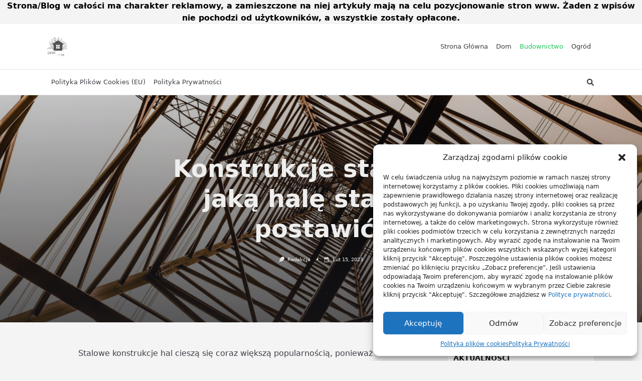

--- FILE ---
content_type: text/css
request_url: https://dom.laser.org.pl/wp-content/themes/yuki/dist/css/style.min.css?ver=1.2.6
body_size: 13756
content:
/*!
 * Base
 */
/*! tailwindcss v3.1.4 | MIT License | https://tailwindcss.com*/*,:after,:before{border:0 solid #e5e7eb;box-sizing:border-box}:after,:before{--tw-content:""}html{-webkit-text-size-adjust:100%;font-family:ui-sans-serif,system-ui,-apple-system,BlinkMacSystemFont,Segoe UI,Roboto,Helvetica Neue,Arial,Noto Sans,sans-serif,Apple Color Emoji,Segoe UI Emoji,Segoe UI Symbol,Noto Color Emoji;line-height:1.5;-moz-tab-size:4;-o-tab-size:4;tab-size:4}body{line-height:inherit;margin:0}hr{border-top-width:1px;color:inherit;height:0}abbr:where([title]){-webkit-text-decoration:underline dotted;text-decoration:underline dotted}h1,h2,h3,h4,h5,h6{font-size:inherit;font-weight:inherit}a{color:inherit;text-decoration:inherit}b,strong{font-weight:bolder}code,kbd,pre,samp{font-family:ui-monospace,SFMono-Regular,Menlo,Monaco,Consolas,Liberation Mono,Courier New,monospace;font-size:1em}small{font-size:80%}sub,sup{font-size:75%;line-height:0;position:relative;vertical-align:baseline}sub{bottom:-.25em}sup{top:-.5em}table{border-collapse:collapse;border-color:inherit;text-indent:0}button,input,optgroup,select,textarea{color:inherit;font-family:inherit;font-size:100%;font-weight:inherit;line-height:inherit;margin:0;padding:0}button,select{text-transform:none}[type=button],[type=reset],[type=submit],button{-webkit-appearance:button;background-color:transparent;background-image:none}:-moz-focusring{outline:auto}:-moz-ui-invalid{box-shadow:none}progress{vertical-align:baseline}::-webkit-inner-spin-button,::-webkit-outer-spin-button{height:auto}[type=search]{-webkit-appearance:textfield;outline-offset:-2px}::-webkit-search-decoration{-webkit-appearance:none}::-webkit-file-upload-button{-webkit-appearance:button;font:inherit}summary{display:list-item}blockquote,dd,dl,figure,h1,h2,h3,h4,h5,h6,hr,p,pre{margin:0}fieldset{margin:0}fieldset,legend{padding:0}menu,ol,ul{list-style:none;margin:0;padding:0}textarea{resize:vertical}input::-moz-placeholder,textarea::-moz-placeholder{color:#9ca3af;opacity:1}input::placeholder,textarea::placeholder{color:#9ca3af;opacity:1}[role=button],button{cursor:pointer}:disabled{cursor:default}audio,canvas,embed,iframe,img,object,svg,video{display:block;vertical-align:middle}img,video{height:auto;max-width:100%}[multiple],[type=date],[type=datetime-local],[type=email],[type=month],[type=number],[type=password],[type=search],[type=tel],[type=text],[type=time],[type=url],[type=week],select,textarea{--tw-shadow:0 0 #0000;-webkit-appearance:none;-moz-appearance:none;appearance:none;background-color:#fff;border-color:#6b7280;border-radius:0;border-width:1px;font-size:1rem;line-height:1.5rem;padding:.5rem .75rem}[multiple]:focus,[type=date]:focus,[type=datetime-local]:focus,[type=email]:focus,[type=month]:focus,[type=number]:focus,[type=password]:focus,[type=search]:focus,[type=tel]:focus,[type=text]:focus,[type=time]:focus,[type=url]:focus,[type=week]:focus,select:focus,textarea:focus{--tw-ring-inset:var(--tw-empty,/*!*/ /*!*/);--tw-ring-offset-width:0px;--tw-ring-offset-color:#fff;--tw-ring-color:#2563eb;--tw-ring-offset-shadow:var(--tw-ring-inset) 0 0 0 var(--tw-ring-offset-width) var(--tw-ring-offset-color);--tw-ring-shadow:var(--tw-ring-inset) 0 0 0 calc(1px + var(--tw-ring-offset-width)) var(--tw-ring-color);border-color:#2563eb;box-shadow:var(--tw-ring-offset-shadow),var(--tw-ring-shadow),var(--tw-shadow);outline:2px solid transparent;outline-offset:2px}input::-moz-placeholder,textarea::-moz-placeholder{color:#6b7280;opacity:1}input::placeholder,textarea::placeholder{color:#6b7280;opacity:1}::-webkit-datetime-edit-fields-wrapper{padding:0}::-webkit-date-and-time-value{min-height:1.5em}::-webkit-datetime-edit,::-webkit-datetime-edit-day-field,::-webkit-datetime-edit-hour-field,::-webkit-datetime-edit-meridiem-field,::-webkit-datetime-edit-millisecond-field,::-webkit-datetime-edit-minute-field,::-webkit-datetime-edit-month-field,::-webkit-datetime-edit-second-field,::-webkit-datetime-edit-year-field{padding-bottom:0;padding-top:0}select{color-adjust:exact;background-image:url("data:image/svg+xml;charset=utf-8,%3Csvg xmlns='http://www.w3.org/2000/svg' fill='none' viewBox='0 0 20 20'%3E%3Cpath stroke='%236b7280' stroke-linecap='round' stroke-linejoin='round' stroke-width='1.5' d='m6 8 4 4 4-4'/%3E%3C/svg%3E");background-position:right .5rem center;background-repeat:no-repeat;background-size:1.5em 1.5em;padding-right:2.5rem;-webkit-print-color-adjust:exact;print-color-adjust:exact}[multiple]{color-adjust:unset;background-image:none;background-position:0 0;background-repeat:unset;background-size:initial;padding-right:.75rem;-webkit-print-color-adjust:unset;print-color-adjust:unset}[type=checkbox],[type=radio]{color-adjust:exact;--tw-shadow:0 0 #0000;-webkit-appearance:none;-moz-appearance:none;appearance:none;background-color:#fff;background-origin:border-box;border-color:#6b7280;border-width:1px;color:#2563eb;display:inline-block;flex-shrink:0;height:1rem;padding:0;-webkit-print-color-adjust:exact;print-color-adjust:exact;-webkit-user-select:none;-moz-user-select:none;user-select:none;vertical-align:middle;width:1rem}[type=checkbox]{border-radius:0}[type=radio]{border-radius:100%}[type=checkbox]:focus,[type=radio]:focus{--tw-ring-inset:var(--tw-empty,/*!*/ /*!*/);--tw-ring-offset-width:2px;--tw-ring-offset-color:#fff;--tw-ring-color:#2563eb;--tw-ring-offset-shadow:var(--tw-ring-inset) 0 0 0 var(--tw-ring-offset-width) var(--tw-ring-offset-color);--tw-ring-shadow:var(--tw-ring-inset) 0 0 0 calc(2px + var(--tw-ring-offset-width)) var(--tw-ring-color);box-shadow:var(--tw-ring-offset-shadow),var(--tw-ring-shadow),var(--tw-shadow);outline:2px solid transparent;outline-offset:2px}[type=checkbox]:checked,[type=radio]:checked{background-color:currentColor;background-position:50%;background-repeat:no-repeat;background-size:100% 100%;border-color:transparent}[type=checkbox]:checked{background-image:url("data:image/svg+xml;charset=utf-8,%3Csvg viewBox='0 0 16 16' fill='%23fff' xmlns='http://www.w3.org/2000/svg'%3E%3Cpath d='M12.207 4.793a1 1 0 0 1 0 1.414l-5 5a1 1 0 0 1-1.414 0l-2-2a1 1 0 0 1 1.414-1.414L6.5 9.086l4.293-4.293a1 1 0 0 1 1.414 0z'/%3E%3C/svg%3E")}[type=radio]:checked{background-image:url("data:image/svg+xml;charset=utf-8,%3Csvg viewBox='0 0 16 16' fill='%23fff' xmlns='http://www.w3.org/2000/svg'%3E%3Ccircle cx='8' cy='8' r='3'/%3E%3C/svg%3E")}[type=checkbox]:checked:focus,[type=checkbox]:checked:hover,[type=radio]:checked:focus,[type=radio]:checked:hover{background-color:currentColor;border-color:transparent}[type=checkbox]:indeterminate{background-color:currentColor;background-image:url("data:image/svg+xml;charset=utf-8,%3Csvg xmlns='http://www.w3.org/2000/svg' fill='none' viewBox='0 0 16 16'%3E%3Cpath stroke='%23fff' stroke-linecap='round' stroke-linejoin='round' stroke-width='2' d='M4 8h8'/%3E%3C/svg%3E");background-position:50%;background-repeat:no-repeat;background-size:100% 100%;border-color:transparent}[type=checkbox]:indeterminate:focus,[type=checkbox]:indeterminate:hover{background-color:currentColor;border-color:transparent}[type=file]{background:unset;border-color:inherit;border-radius:0;border-width:0;font-size:unset;line-height:inherit;padding:0}[type=file]:focus{outline:1px solid ButtonText;outline:1px auto -webkit-focus-ring-color}*,:after,:before{--tw-border-spacing-x:0;--tw-border-spacing-y:0;--tw-translate-x:0;--tw-translate-y:0;--tw-rotate:0;--tw-skew-x:0;--tw-skew-y:0;--tw-scale-x:1;--tw-scale-y:1;--tw-pan-x: ;--tw-pan-y: ;--tw-pinch-zoom: ;--tw-scroll-snap-strictness:proximity;--tw-ordinal: ;--tw-slashed-zero: ;--tw-numeric-figure: ;--tw-numeric-spacing: ;--tw-numeric-fraction: ;--tw-ring-inset: ;--tw-ring-offset-width:0px;--tw-ring-offset-color:#fff;--tw-ring-color:rgba(59,130,246,.5);--tw-ring-offset-shadow:0 0 #0000;--tw-ring-shadow:0 0 #0000;--tw-shadow:0 0 #0000;--tw-shadow-colored:0 0 #0000;--tw-blur: ;--tw-brightness: ;--tw-contrast: ;--tw-grayscale: ;--tw-hue-rotate: ;--tw-invert: ;--tw-saturate: ;--tw-sepia: ;--tw-drop-shadow: ;--tw-backdrop-blur: ;--tw-backdrop-brightness: ;--tw-backdrop-contrast: ;--tw-backdrop-grayscale: ;--tw-backdrop-hue-rotate: ;--tw-backdrop-invert: ;--tw-backdrop-opacity: ;--tw-backdrop-saturate: ;--tw-backdrop-sepia: }::-webkit-backdrop{--tw-border-spacing-x:0;--tw-border-spacing-y:0;--tw-translate-x:0;--tw-translate-y:0;--tw-rotate:0;--tw-skew-x:0;--tw-skew-y:0;--tw-scale-x:1;--tw-scale-y:1;--tw-pan-x: ;--tw-pan-y: ;--tw-pinch-zoom: ;--tw-scroll-snap-strictness:proximity;--tw-ordinal: ;--tw-slashed-zero: ;--tw-numeric-figure: ;--tw-numeric-spacing: ;--tw-numeric-fraction: ;--tw-ring-inset: ;--tw-ring-offset-width:0px;--tw-ring-offset-color:#fff;--tw-ring-color:rgba(59,130,246,.5);--tw-ring-offset-shadow:0 0 #0000;--tw-ring-shadow:0 0 #0000;--tw-shadow:0 0 #0000;--tw-shadow-colored:0 0 #0000;--tw-blur: ;--tw-brightness: ;--tw-contrast: ;--tw-grayscale: ;--tw-hue-rotate: ;--tw-invert: ;--tw-saturate: ;--tw-sepia: ;--tw-drop-shadow: ;--tw-backdrop-blur: ;--tw-backdrop-brightness: ;--tw-backdrop-contrast: ;--tw-backdrop-grayscale: ;--tw-backdrop-hue-rotate: ;--tw-backdrop-invert: ;--tw-backdrop-opacity: ;--tw-backdrop-saturate: ;--tw-backdrop-sepia: }::backdrop{--tw-border-spacing-x:0;--tw-border-spacing-y:0;--tw-translate-x:0;--tw-translate-y:0;--tw-rotate:0;--tw-skew-x:0;--tw-skew-y:0;--tw-scale-x:1;--tw-scale-y:1;--tw-pan-x: ;--tw-pan-y: ;--tw-pinch-zoom: ;--tw-scroll-snap-strictness:proximity;--tw-ordinal: ;--tw-slashed-zero: ;--tw-numeric-figure: ;--tw-numeric-spacing: ;--tw-numeric-fraction: ;--tw-ring-inset: ;--tw-ring-offset-width:0px;--tw-ring-offset-color:#fff;--tw-ring-color:rgba(59,130,246,.5);--tw-ring-offset-shadow:0 0 #0000;--tw-ring-shadow:0 0 #0000;--tw-shadow:0 0 #0000;--tw-shadow-colored:0 0 #0000;--tw-blur: ;--tw-brightness: ;--tw-contrast: ;--tw-grayscale: ;--tw-hue-rotate: ;--tw-invert: ;--tw-saturate: ;--tw-sepia: ;--tw-drop-shadow: ;--tw-backdrop-blur: ;--tw-backdrop-brightness: ;--tw-backdrop-contrast: ;--tw-backdrop-grayscale: ;--tw-backdrop-hue-rotate: ;--tw-backdrop-invert: ;--tw-backdrop-opacity: ;--tw-backdrop-saturate: ;--tw-backdrop-sepia: }:root{scroll-behavior:smooth}[data-yuki-theme=light]{--yuki-primary-color:var(--yuki-light-primary-color);--yuki-primary-active:var(--yuki-light-primary-active);--yuki-accent-color:var(--yuki-light-accent-color);--yuki-accent-active:var(--yuki-light-accent-active);--yuki-base-color:var(--yuki-light-base-color);--yuki-base-100:var(--yuki-light-base-100);--yuki-base-200:var(--yuki-light-base-200);--yuki-base-300:var(--yuki-light-base-300)}[data-yuki-theme=light] .yuki-theme-switch .dark-mode{display:inline}[data-yuki-theme=light] .yuki-theme-switch .light-mode{display:none}[data-yuki-theme=dark]{--yuki-primary-color:var(--yuki-dark-primary-color);--yuki-primary-active:var(--yuki-dark-primary-active);--yuki-accent-color:var(--yuki-dark-accent-color);--yuki-accent-active:var(--yuki-dark-accent-active);--yuki-base-color:var(--yuki-dark-base-color);--yuki-base-100:var(--yuki-dark-base-100);--yuki-base-200:var(--yuki-dark-base-200);--yuki-base-300:var(--yuki-dark-base-300)}[data-yuki-theme=dark] .yuki-theme-switch .light-mode{display:inline}[data-yuki-theme=dark] .yuki-theme-switch .dark-mode{display:none}

/*!
 * Components
 */.container{width:100%}@media (min-width:576px){.container{max-width:576px}}@media (min-width:768px){.container{max-width:768px}}@media (min-width:1024px){.container{max-width:1024px}}@media (min-width:1140px){.container{max-width:1140px}}@media (min-width:1536px){.container{max-width:1536px}}.prose{color:var(--tw-prose-body);max-width:65ch}.prose [class~=lead]{color:var(--tw-prose-lead);font-size:1.25em;line-height:1.6;margin-bottom:1.2em;margin-top:1.2em}.prose a{color:var(--tw-prose-links);font-weight:500;text-decoration:underline}.prose strong{color:var(--tw-prose-bold);font-weight:600}.prose ol{list-style-type:decimal;padding-left:1.625em}.prose ol[type=A]{list-style-type:upper-alpha}.prose ol[type=a]{list-style-type:lower-alpha}.prose ol[type=A s]{list-style-type:upper-alpha}.prose ol[type=a s]{list-style-type:lower-alpha}.prose ol[type=I]{list-style-type:upper-roman}.prose ol[type=i]{list-style-type:lower-roman}.prose ol[type=I s]{list-style-type:upper-roman}.prose ol[type=i s]{list-style-type:lower-roman}.prose ol[type="1"]{list-style-type:decimal}.prose ul{list-style-type:disc;padding-left:1.625em}.prose ol>li::marker{color:var(--tw-prose-counters);font-weight:400}.prose ul>li::marker{color:var(--tw-prose-bullets)}.prose hr{border-color:var(--tw-prose-hr);border-top-width:1px;margin-bottom:3em;margin-top:3em}.prose blockquote{border-left-color:var(--tw-prose-quote-borders);border-left-width:.25rem;color:var(--tw-prose-quotes);font-style:italic;font-weight:500;margin-bottom:1.6em;margin-top:1.6em;padding-left:1em;quotes:"\201C""\201D""\2018""\2019"}.prose blockquote p:first-of-type:before{content:open-quote}.prose blockquote p:last-of-type:after{content:close-quote}.prose h1{color:var(--tw-prose-headings);font-size:2.25em;font-weight:800;line-height:1.1111111;margin-bottom:.8888889em;margin-top:0}.prose h1 strong{font-weight:900}.prose h2{color:var(--tw-prose-headings);font-size:1.5em;font-weight:700;line-height:1.3333333;margin-bottom:1em;margin-top:2em}.prose h2 strong{font-weight:800}.prose h3{color:var(--tw-prose-headings);font-size:1.25em;font-weight:600;line-height:1.6;margin-bottom:.6em;margin-top:1.6em}.prose h3 strong{font-weight:700}.prose h4{color:var(--tw-prose-headings);font-weight:600;line-height:1.5;margin-bottom:.5em;margin-top:1.5em}.prose h4 strong{font-weight:700}.prose figure>*{margin-bottom:0;margin-top:0}.prose figcaption{color:var(--tw-prose-captions);font-size:.875em;line-height:1.4285714;margin-top:.8571429em}.prose code{color:var(--tw-prose-code);font-size:.875em;font-weight:600}.prose code:after,.prose code:before{content:"`"}.prose a code{color:var(--tw-prose-links)}.prose pre{background-color:var(--tw-prose-pre-bg);border-radius:.375rem;color:var(--tw-prose-pre-code);font-size:.875em;font-weight:400;line-height:1.7142857;margin-bottom:1.7142857em;margin-top:1.7142857em;overflow-x:auto;padding:.8571429em 1.1428571em}.prose pre code{background-color:transparent;border-radius:0;border-width:0;color:inherit;font-family:inherit;font-size:inherit;font-weight:inherit;line-height:inherit;padding:0}.prose pre code:after,.prose pre code:before{content:none}.prose table{font-size:.875em;line-height:1.7142857;margin-bottom:2em;margin-top:2em;table-layout:auto;text-align:left;width:100%}.prose thead{border-bottom-color:var(--tw-prose-th-borders);border-bottom-width:1px}.prose thead th{color:var(--tw-prose-headings);font-weight:600;padding-bottom:.5714286em;padding-left:.5714286em;padding-right:.5714286em;vertical-align:bottom}.prose tbody tr{border-bottom-color:var(--tw-prose-td-borders);border-bottom-width:1px}.prose tbody tr:last-child{border-bottom-width:0}.prose tbody td{padding:.5714286em;vertical-align:baseline}.prose{--tw-prose-body:#374151;--tw-prose-headings:#111827;--tw-prose-lead:#4b5563;--tw-prose-links:#111827;--tw-prose-bold:#111827;--tw-prose-counters:#6b7280;--tw-prose-bullets:#d1d5db;--tw-prose-hr:#e5e7eb;--tw-prose-quotes:#111827;--tw-prose-quote-borders:#e5e7eb;--tw-prose-captions:#6b7280;--tw-prose-code:#111827;--tw-prose-pre-code:#e5e7eb;--tw-prose-pre-bg:#1f2937;--tw-prose-th-borders:#d1d5db;--tw-prose-td-borders:#e5e7eb;--tw-prose-invert-body:#d1d5db;--tw-prose-invert-headings:#fff;--tw-prose-invert-lead:#9ca3af;--tw-prose-invert-links:#fff;--tw-prose-invert-bold:#fff;--tw-prose-invert-counters:#9ca3af;--tw-prose-invert-bullets:#4b5563;--tw-prose-invert-hr:#374151;--tw-prose-invert-quotes:#f3f4f6;--tw-prose-invert-quote-borders:#374151;--tw-prose-invert-captions:#9ca3af;--tw-prose-invert-code:#fff;--tw-prose-invert-pre-code:#d1d5db;--tw-prose-invert-pre-bg:rgba(0,0,0,.5);--tw-prose-invert-th-borders:#4b5563;--tw-prose-invert-td-borders:#374151;font-size:1rem;line-height:1.75}.prose p{margin-bottom:1.25em;margin-top:1.25em}.prose figure,.prose img,.prose video{margin-bottom:2em;margin-top:2em}.prose h2 code{font-size:.875em}.prose h3 code{font-size:.9em}.prose li{margin-bottom:.5em;margin-top:.5em}.prose ol>li,.prose ul>li{padding-left:.375em}.prose>ul>li p{margin-bottom:.75em;margin-top:.75em}.prose>ul>li>:first-child{margin-top:1.25em}.prose>ul>li>:last-child{margin-bottom:1.25em}.prose>ol>li>:first-child{margin-top:1.25em}.prose>ol>li>:last-child{margin-bottom:1.25em}.prose ol ol,.prose ol ul,.prose ul ol,.prose ul ul{margin-bottom:.75em;margin-top:.75em}.prose h2+*,.prose h3+*,.prose h4+*,.prose hr+*{margin-top:0}.prose thead th:first-child{padding-left:0}.prose thead th:last-child{padding-right:0}.prose tbody td:first-child{padding-left:0}.prose tbody td:last-child{padding-right:0}.prose>:first-child{margin-top:0}.prose>:last-child{margin-bottom:0}.prose-yuki{--tw-prose-body:var(--yuki-accent-color);--tw-prose-headings:var(--yuki-accent-active);--tw-prose-lead:var(--yuki-accent-color);--tw-prose-bold:var(--yuki-accent-active);--tw-prose-counters:var(--yuki-primary-color);--tw-prose-bullets:var(--yuki-primary-active);--tw-prose-hr:var(--yuki-base-200);--tw-prose-quotes:var(--yuki-accent-color);--tw-prose-quote-borders:var(--yuki-base-300);--tw-prose-captions:var(--yuki-accent-color);--tw-prose-code:var(--yuki-primary-active);--tw-prose-pre-code:var(--yuki-accent-active);--tw-prose-pre-bg:var(--yuki-base-100);--tw-prose-th-borders:var(--yuki-base-200);--tw-prose-td-borders:var(--yuki-base-200)}.prose.prose-yuki,.yuki-max-w-content{max-width:var(--yuki-max-w-content,65ch)}.prose-no-underline a{text-decoration:none}.yuki-builder-column-desktop{display:none}@media (min-width:1024px){.yuki-builder-column-desktop{display:flex}}.yuki-builder-column-mobile{display:flex}@media (min-width:1024px){.yuki-builder-column-mobile{display:none}}.yuki-page-builder-row{display:flex;flex-wrap:wrap}.yuki-page-builder-row.yuki-page-builder-stretch-row{margin-left:calc(50% - 50vw)!important;max-width:100vw;width:100vw}.yuki-page-builder-row .yuki-page-builder-elements-wrapper{padding:0 var(--yuki-columns-gap,6px)}.yuki-page-builder-column{flex-grow:1;flex-shrink:0}.yuki-page-builder-column .yuki-page-builder-element{margin-bottom:var(--yuki-elements-gap,12px)}.yuki-page-builder-column .yuki-page-builder-element:last-child{margin-bottom:0}.yuki-builder-column-desktop-dir-row>[data-builder-element],.yuki-builder-column-mobile-dir-row>[data-builder-element],.yuki-builder-column-tablet-dir-row>[data-builder-element]{margin-right:var(--yuki-builder-elements-gap,12px)}.yuki-builder-column-desktop-dir-row>[data-builder-element]:last-child,.yuki-builder-column-mobile-dir-row>[data-builder-element]:last-child,.yuki-builder-column-tablet-dir-row>[data-builder-element]:last-child{margin-right:0}.yuki-builder-column-desktop-dir-column>[data-builder-element],.yuki-builder-column-mobile-dir-column>[data-builder-element],.yuki-builder-column-tablet-dir-column>[data-builder-element]{margin-bottom:var(--yuki-builder-elements-gap,12px)}.yuki-builder-column-desktop-dir-column>[data-builder-element]:last-child,.yuki-builder-column-mobile-dir-column>[data-builder-element]:last-child,.yuki-builder-column-tablet-dir-column>[data-builder-element]:last-child{margin-bottom:0}.sf-menu,.sf-menu *{list-style:none;margin:0;padding:0}.sf-menu a,.sf-menu li{position:relative}.sf-menu li{width:100%}.sf-menu li.sfHover,.sf-menu li:hover{transition:none}.sf-menu li.sfHover>ul,.sf-menu li:hover>ul{display:block}.sf-menu ul{display:none;position:absolute;top:0;z-index:50}.sf-menu>li>ul{top:100%}.sf-menu:not(.sf-dropdown-left) ul{left:calc(100% + 4px)}.sf-menu:not(.sf-dropdown-left)>li>ul{left:0;right:auto}.sf-menu.sf-dropdown-left ul{left:calc(-100% - 4px)}.sf-menu.sf-dropdown-left>li>ul{left:auto;right:0}.sf-menu>li{float:left}.sf-menu li{width:auto}.slick-slider{-webkit-touch-callout:none;-webkit-tap-highlight-color:transparent;box-sizing:border-box;touch-action:pan-y;-webkit-user-select:none;-moz-user-select:none;user-select:none;-khtml-user-select:none}.slick-list,.slick-slider{display:block;position:relative}.slick-list{margin:0;overflow:hidden;padding:0}.slick-list:focus{outline:none}.slick-list.dragging{cursor:pointer;cursor:hand}.slick-slider .slick-list,.slick-slider .slick-track{transform:translateZ(0)}.slick-track{display:block;left:0;margin-left:auto;margin-right:auto;position:relative;top:0}.slick-track:after,.slick-track:before{content:"";display:table}.slick-track:after{clear:both}.slick-loading .slick-track{visibility:hidden}.slick-slide{display:none;float:left;height:100%;min-height:1px}.slick-slide>div{font-size:0;line-height:0}[dir=rtl] .slick-slide{float:right}.slick-slide img{display:block}.slick-slide.slick-loading img{display:none}.slick-slide.dragging img{pointer-events:none}.slick-initialized .slick-slide{display:block}.slick-loading .slick-slide{visibility:hidden}.slick-vertical .slick-slide{border:1px solid transparent;display:block;height:auto}.slick-arrow.slick-hidden{display:none}.yuki-modal-visible{overflow:hidden;padding-right:var(--scrollbar-width,0)}.yuki-modal{bottom:0;height:calc(100vh - var(--wp-admin-bar-height, 0));left:0;opacity:0;pointer-events:none;position:fixed;right:0;top:var(--wp-admin-bar-height,0);visibility:hidden;width:100vw;z-index:999999}.yuki-modal,.yuki-modal .yuki-modal-inner{transition:all .3s ease!important}.yuki-modal .yuki-modal-inner{display:flex;flex-direction:column;height:100%;width:100%}.yuki-modal[data-toggle-behaviour=drawer-left] .yuki-modal-inner{transform:translate3d(-20%,0,0)}.yuki-modal[data-toggle-behaviour=drawer-right] .yuki-modal-inner{transform:translate3d(20%,0,0)}.yuki-modal.active{opacity:1;pointer-events:auto;visibility:visible}.yuki-modal.active .yuki-modal-inner{transform:translateZ(0)}.yuki-modal .yuki-modal-actions{font-size:1.75rem;left:0;line-height:1;padding:24px 24px 0;position:absolute;top:0;width:100%}.yuki-modal .yuki-modal-actions button{color:var(--yuki-modal-action-initial,hsla(0,0%,100%,.5));cursor:pointer;display:block;position:relative;z-index:9999}.yuki-modal .yuki-modal-actions button,.yuki-modal .yuki-modal-actions button *{transition:all .25s ease}.yuki-modal .yuki-modal-actions button:hover{color:var(--yuki-modal-action-hover,#fff)}.yuki-modal .yuki-modal-actions .yuki-close-modal{-webkit-margin-start:auto;margin-inline-start:auto}.yuki-modal .yuki-modal-content{box-sizing:border-box;flex-grow:1;overflow-x:hidden;overflow-y:auto;padding:48px 24px 24px}.yuki-menu{align-items:center;display:flex;flex-wrap:wrap;height:100%}.yuki-menu li{display:flex;line-height:1.5;white-space:nowrap;*white-space:normal}.yuki-menu ul{min-width:12em;*width:12em}.yuki-menu .yuki-menu-icon{display:none}.yuki-menu.yuki-menu-has-arrow .menu-item-has-children>a>.yuki-menu-icon,.yuki-menu.yuki-menu-has-arrow .page_item_has_children>a>.yuki-menu-icon{display:inline-block;font-size:12px;margin-left:.65em}.yuki-menu>li{height:var(--menu-items-height,100%);margin:var(--menu-items-margin,0)}.yuki-menu>li>a{align-items:center;background-color:var(--menu-background-initial-color);border-radius:var(--menu-items-radius,0);color:var(--menu-text-initial-color);display:flex;height:100%;padding:var(--menu-items-padding,0);transition:all .25s ease}.yuki-menu>li>a svg{fill:var(--menu-text-initial-color)}.yuki-menu>li:hover>a{background-color:var(--menu-background-hover-color);color:var(--menu-text-hover-color)}.yuki-menu>li:hover>a svg{fill:var(--menu-text-hover-color)}.yuki-menu>li[class*=current-menu-]>a{background-color:var(--menu-background-active-color);color:var(--menu-text-active-color)}.yuki-menu>li[class*=current-menu-]>a svg{fill:var(--menu-text-active-color)}.yuki-menu>li ul{background-color:var(--dropdown-background-initial-color);border-radius:var(--dropdown-radius,0);box-shadow:var(--dropdown-box-shadow,none);color:var(--dropdown-text-initial-color);min-width:var(--dropdown-width);z-index:99999}.yuki-menu>li ul svg{fill:var(--dropdown-text-initial-color)}.yuki-menu>li ul a{align-items:center;display:flex;justify-content:space-between;padding:var(--dropdown-item-padding);transition:all .25s ease;width:100%}.yuki-menu>li ul li{border-top:var(--dropdown-divider)}.yuki-menu>li ul li:first-child,.yuki-menu>li ul li:first-child>a{border-top:none;border-top-left-radius:inherit;border-top-right-radius:inherit}.yuki-menu>li ul li:last-child,.yuki-menu>li ul li:last-child>a{border-bottom-left-radius:inherit;border-bottom-right-radius:inherit}.yuki-menu>li ul li:hover>a{background-color:var(--dropdown-background-active-color);color:var(--dropdown-text-hover-color)}.yuki-menu>li ul li:hover>a svg{fill:var(--dropdown-text-hover-color)}.yuki-menu>li ul li[class*=current-menu-]>a{background-color:var(--dropdown-background-active-color);color:var(--dropdown-text-active-color)}.yuki-menu>li ul li[class*=current-menu-]>a svg{fill:var(--dropdown-text-active-color)}.yuki-site-branding .site-logo{display:block;height:var(--logo-max-height,40px);margin-bottom:var(--logo-spacing)}.yuki-site-branding .site-logo img{display:inline-block;height:inherit;max-width:none;-o-object-fit:contain;object-fit:contain;vertical-align:initial;width:auto}.yuki-site-branding .site-logo-dark{display:none}.yuki-site-branding .site-identity .site-tagline,.yuki-site-branding .site-identity .site-title{display:block;margin-bottom:0}.yuki-site-branding .site-identity .site-title{color:var(--text-color);transition:color .25s ease}.yuki-site-branding .site-identity .site-title:hover{color:var(--hover-color)}.yuki-site-branding[data-logo=left],.yuki-site-branding[data-logo=right]{align-items:center;display:flex}.yuki-site-branding[data-logo=left] .site-logo,.yuki-site-branding[data-logo=right] .site-logo{margin-bottom:0}.yuki-site-branding[data-logo=left] .site-logo{margin-right:var(--logo-spacing)}.yuki-site-branding[data-logo=right]{flex-direction:row-reverse}.yuki-site-branding[data-logo=right] .site-logo{margin-left:var(--logo-spacing)}[data-yuki-theme=dark] .yuki-site-branding .site-logo-light{display:none}[data-yuki-theme=dark] .yuki-site-branding .site-logo-dark{display:block}.woocommerce #respond input#submit,.woocommerce #respond input#submit.alt,.woocommerce .page-content .widget_price_filter .button,.woocommerce .page-content .woocommerce-message .button,.woocommerce .page-content a.button.alt,.woocommerce .page-content button.button.alt,.woocommerce .woocommerce-page .page-content .woocommerce-message .button,.woocommerce a.button,.woocommerce a.button.alt,.woocommerce button.button,.woocommerce button.button.alt,.woocommerce input.button,.woocommerce input.button.alt,.wp-block-button.is-style-outline .wp-block-button__link,.yuki-button,.yuki-form [type=submit],div:not(.is-style-outline)>.wp-block-button__link{align-items:center;background-color:var(--yuki-button-initial-color);border-color:var(--lotta-border-initial-color);border:var(--yuki-button-border,none);border-radius:var(--yuki-button-radius);box-shadow:var(--yuki-button-shadow,none);box-sizing:border-box;color:var(--yuki-button-text-initial-color);cursor:pointer;display:inline-flex;min-height:var(--yuki-button-height);padding:var(--yuki-button-padding);text-decoration:none;transition:all .2s ease}.woocommerce #respond input#submit.alt:disabled,.woocommerce #respond input#submit:disabled,.woocommerce .page-content .widget_price_filter .button:disabled,.woocommerce .page-content .woocommerce-message .button:disabled,.woocommerce .page-content a.button.alt:disabled,.woocommerce .page-content button.button.alt:disabled,.woocommerce .woocommerce-page .page-content .woocommerce-message .button:disabled,.woocommerce a.button.alt:disabled,.woocommerce a.button:disabled,.woocommerce button.button.alt:disabled,.woocommerce button.button:disabled,.woocommerce input.button.alt:disabled,.woocommerce input.button:disabled,.wp-block-button.is-style-outline .wp-block-button__link:disabled,.yuki-button:disabled,.yuki-form [type=submit]:disabled,div:not(.is-style-outline)>.wp-block-button__link:disabled{cursor:not-allowed;opacity:.65}.woocommerce #respond input#submit.alt:not(:disabled):hover,.woocommerce #respond input#submit:not(:disabled):hover,.woocommerce .page-content .widget_price_filter .button:not(:disabled):hover,.woocommerce .page-content .woocommerce-message .button:not(:disabled):hover,.woocommerce .page-content a.button.alt:not(:disabled):hover,.woocommerce .page-content button.button.alt:not(:disabled):hover,.woocommerce .woocommerce-page .page-content .woocommerce-message .button:not(:disabled):hover,.woocommerce a.button.alt:not(:disabled):hover,.woocommerce a.button:not(:disabled):hover,.woocommerce button.button.alt:not(:disabled):hover,.woocommerce button.button:not(:disabled):hover,.woocommerce input.button.alt:not(:disabled):hover,.woocommerce input.button:not(:disabled):hover,.wp-block-button.is-style-outline .wp-block-button__link:not(:disabled):hover,.yuki-button:not(:disabled):hover,.yuki-form [type=submit]:not(:disabled):hover,div:not(.is-style-outline)>.wp-block-button__link:not(:disabled):hover{background-color:var(--yuki-button-hover-color);border-color:var(--lotta-border-hover-color);box-shadow:var(--yuki-button-shadow-active,none);color:var(--yuki-button-text-hover-color)}.wp-block-button.is-style-outline .wp-block-button__link{background-color:transparent;border-color:var(--yuki-button-initial-color);border-style:solid;border-width:2px;color:var(--yuki-button-initial-color)}.yuki-icon-button{align-items:center;background-color:transparent;border:none;box-sizing:border-box;color:var(--yuki-icon-button-icon-initial-color);cursor:pointer;display:flex;height:calc(var(--yuki-icon-button-size)*1.25);justify-content:center;margin:0;padding:0;transition:all .25s ease;width:calc(var(--yuki-icon-button-size)*1.25)}.yuki-icon-button:active,.yuki-icon-button:hover{color:var(--yuki-icon-button-icon-hover-color)}.yuki-icon-button.yuki-icon-button-rounded,.yuki-icon-button.yuki-icon-button-square{border-radius:var(--yuki-icon-button-radius,3px);height:calc(var(--yuki-icon-button-size)*2.5);width:calc(var(--yuki-icon-button-size)*2.5)}.yuki-icon-button.yuki-icon-button-rounded.yuki-icon-button-solid,.yuki-icon-button.yuki-icon-button-square.yuki-icon-button-solid{background-color:var(--yuki-icon-button-bg-initial-color)}.yuki-icon-button.yuki-icon-button-rounded.yuki-icon-button-solid:hover,.yuki-icon-button.yuki-icon-button-square.yuki-icon-button-solid:hover{background-color:var(--yuki-icon-button-bg-hover-color)}.yuki-icon-button.yuki-icon-button-rounded.yuki-icon-button-outline,.yuki-icon-button.yuki-icon-button-square.yuki-icon-button-outline{border:var(--yuki-icon-button-outline,1px solid);border-color:var(--yuki-icon-button-border-initial-color)}.yuki-icon-button.yuki-icon-button-rounded.yuki-icon-button-outline:hover,.yuki-icon-button.yuki-icon-button-square.yuki-icon-button-outline:hover{border-color:var(--yuki-icon-button-border-hover-color)}.yuki-icon-button.yuki-icon-button-rounded.yuki-icon-button-outline,.yuki-icon-button.yuki-icon-button-rounded.yuki-icon-button-solid{--yuki-icon-button-radius:9999px}.yuki-socials{display:flex}.yuki-socials .yuki-social-link{margin-right:var(--yuki-social-icons-spacing,0)}.yuki-socials .yuki-social-link:last-of-type{margin-right:0}.yuki-socials .yuki-social-link .yuki-social-icon{color:var(--yuki-official-color);font-size:var(--yuki-social-icons-size,12px);transition:all .2s ease,opacity .2s ease}.yuki-socials .yuki-social-link.yuki-socials-official:hover .yuki-social-icon svg{opacity:.8}.yuki-socials.yuki-socials-custom .yuki-social-link .yuki-social-icon{color:var(--yuki-social-icon-initial-color)}.yuki-socials.yuki-socials-custom .yuki-social-link:hover .yuki-social-icon{color:var(--yuki-social-icon-hover-color)}.yuki-socials.yuki-socials-rounded .yuki-social-icon,.yuki-socials.yuki-socials-square .yuki-social-icon{align-items:center;border-radius:var(--yuki-social-icons-radius,3px);display:flex;height:calc(var(--yuki-social-icons-size)*2.5);justify-content:center;width:calc(var(--yuki-social-icons-size)*2.5)}.yuki-socials.yuki-socials-rounded.yuki-socials-solid .yuki-social-icon,.yuki-socials.yuki-socials-square.yuki-socials-solid .yuki-social-icon{background-color:var(--yuki-social-bg-initial-color)}.yuki-socials.yuki-socials-rounded.yuki-socials-solid .yuki-social-icon:hover,.yuki-socials.yuki-socials-square.yuki-socials-solid .yuki-social-icon:hover{background-color:var(--yuki-social-bg-hover-color)}.yuki-socials.yuki-socials-rounded.yuki-socials-outline .yuki-social-icon,.yuki-socials.yuki-socials-square.yuki-socials-outline .yuki-social-icon{border:var(--yuki-social-icons-outline,1px solid);border-color:var(--yuki-social-border-initial-color)}.yuki-socials.yuki-socials-rounded.yuki-socials-outline .yuki-social-icon:hover,.yuki-socials.yuki-socials-square.yuki-socials-outline .yuki-social-icon:hover{border-color:var(--yuki-social-border-hover-color)}.yuki-socials.yuki-socials-rounded.yuki-socials-outline .yuki-social-icon,.yuki-socials.yuki-socials-rounded.yuki-socials-solid .yuki-social-icon{--yuki-social-icons-radius:9999px}.yuki-raw-html a{color:var(--yuki-link-initial-color);transition:all .25s ease}.yuki-raw-html a:hover{color:var(--yuki-link-hover-color);text-decoration:underline}.yuki-no-result-search-form{--yuki-form-background-color:var(--yuki-base-100);--yuki-form-text-color:var(--yuki-accent-active);--yuki-form-border-color:var(--yuki-base-300);--yuki-form-active-color:var(--yuki-primary-color)}.yuki-no-result-search-form .search-submit{margin-top:-12px;position:absolute;right:28px;top:50%}.yuki-search-modal-form .search-input{background:transparent;border:none;border-bottom:2px solid var(--yuki-search-input-border-initial-color,var(--yuki-base-200));border-radius:0;color:var(--yuki-search-input-initial-color,var(--yuki-accent-color));flex-grow:1;padding:1rem 1.5rem}.yuki-search-modal-form .search-input::-moz-placeholder{color:var(--yuki-search-input-placeholder-color,var(--yuki-accent-color))}.yuki-search-modal-form .search-input::placeholder{color:var(--yuki-search-input-placeholder-color,var(--yuki-accent-color))}.yuki-search-modal-form .search-input:focus{border-bottom-color:var(--yuki-search-input-border-focus-color,var(--yuki-primary-color));box-shadow:none;color:var(--yuki-search-input-focus-color,var(--yuki-accent-color));outline:none}.yuki-search-modal-form .search-submit{align-items:center;background:var(--yuki-search-submit-background-initial-color,var(--yuki-accent-color));border:var(--yuki-search-submit-border,none);border-radius:var(--yuki-search-submit-radius,4px);color:var(--yuki-search-submit-initial-color,var(--yuki-accent-color));display:flex;justify-content:center;padding:.75rem;position:absolute;right:0;transition:all .25s ease}.yuki-search-modal-form .search-submit:hover{background:var(--yuki-search-submit-background-hover-color,var(--yuki-primary-color));color:var(--yuki-search-submit-hover-color,var(--yuki-primary-color))}.yuki-collapsable-menu{width:100%}.yuki-collapsable-menu a{align-items:center;border-bottom:var(--menu-items-divider,none);color:var(--menu-text-initial-color,var(--yuki-accent-color));display:flex;justify-content:space-between;padding:12px;transition:all .25s ease}.yuki-collapsable-menu a:hover{color:var(--menu-text-hover-color,var(--yuki-primary-color))}.yuki-collapsable-menu [class*=current-menu-]>a{color:var(--menu-text-active-color,var(--yuki-primary-color))}.yuki-collapsable-menu .yuki-dropdown-toggle{align-items:center;border:var(--menu-dropdown-toggle-border,none);border-radius:2px;color:var(--menu-text-initial-color,var(--yuki-accent-color));display:none;height:1.6em;justify-content:center;transition:all .25s ease;visibility:hidden;width:1.6em}.yuki-collapsable-menu .yuki-dropdown-toggle .yuki-menu-icon{display:block;font-size:.8em;line-height:1;transform:rotate(0deg);transition:all .25s ease}.yuki-collapsable-menu .yuki-dropdown-toggle.active .yuki-menu-icon{transform:rotate(180deg)}.yuki-collapsable-menu .yuki-dropdown-toggle:hover{border-color:var(--menu-text-hover-color,var(--yuki-primary-color));color:var(--menu-text-hover-color,var(--yuki-primary-color))}.yuki-collapsable-menu.yuki-menu-has-arrow .menu-item-has-children>a>.yuki-dropdown-toggle,.yuki-collapsable-menu.yuki-menu-has-arrow .page_item_has_children>a>.yuki-dropdown-toggle{display:flex;margin-left:1em;visibility:visible}.yuki-collapsable-menu>li ul{-webkit-padding-start:1em;padding-inline-start:1em}.link{color:var(--yuki-initial-color,var(--yuki-accent-color));transition-duration:.3s;transition-property:color,background-color,border-color,fill,stroke,-webkit-text-decoration-color;transition-property:color,background-color,border-color,text-decoration-color,fill,stroke;transition-property:color,background-color,border-color,text-decoration-color,fill,stroke,-webkit-text-decoration-color;transition-timing-function:cubic-bezier(.4,0,.2,1)}.link:hover{color:var(--yuki-hover-color,var(--yuki-primary-color))}.yuki-heading .heading-content{position:relative}.yuki-heading .heading-content:after{background:var(--yuki-heading-indicator,var(--yuki-primary-color));content:"";display:block}.yuki-heading.yuki-heading-style-1 .heading-content{border-bottom:1px solid var(--yuki-base-200);padding-bottom:8px}.yuki-heading.yuki-heading-style-1 .heading-content:after{bottom:-1px;height:4px;left:0;position:absolute;width:3em}.yuki-heading.yuki-heading-style-2 .heading-content{padding-left:.65em}.yuki-heading.yuki-heading-style-2 .heading-content:after{height:1.2em;left:0;margin-top:-.6em;position:absolute;top:50%;width:4px}.card-list{display:flex;flex-wrap:wrap;margin:0 calc(var(--card-gap)*-1/2)}.card-wrapper{padding:0 calc(var(--card-gap)/2) var(--card-gap) calc(var(--card-gap)/2)}.card{display:flex;flex-direction:column}.card.sticky{border-color:var(--yuki-primary-color)}.card[data-card-layout$=left] .card-thumbnail,.card[data-card-layout$=right] .card-thumbnail{width:var(--card-thumbnail-width,45%)}.card .card-thumbnail{flex-shrink:0;overflow:hidden}.card .card-thumbnail img{-o-object-fit:cover;object-fit:cover;-o-object-position:center;object-position:center;transition:all .3s ease}.card.card-thumb-motion .card-thumbnail:hover img{transform:scale(1.1)}.card .card-content{padding:var(--card-content-spacing)}@media (min-width:768px){.card[data-card-layout$=left]{flex-direction:row}.card[data-card-layout$=right]{flex-direction:row-reverse}}.entry-title{color:var(--yuki-initial-color);word-break:break-word}.entry-divider{border-bottom:var(--entry-divider,1px solid var(--yuki-base-200));margin:calc(var(--card-content-spacing)/2) 0}.cat-taxonomies .entry-tax-item{color:var(--yuki-tax-text-initial);transition:all .25s ease}.cat-taxonomies .entry-tax-item:hover{color:var(--yuki-tax-text-hover)}.cat-taxonomies[data-tax-type=badge] .entry-tax-item{background:var(--yuki-tax-bg-initial);border-radius:var(--yuki-tax-item-radius,2px);display:inline-block;margin-bottom:2px;margin-top:2px;padding:.1em .5em}.cat-taxonomies[data-tax-type=badge] .entry-tax-item:hover{background:var(--yuki-tax-bg-hover)}.entry-metas i,.entry-metas svg{fill:var(--yuki-meta-link-initial-color);color:var(--yuki-meta-link-initial-color);display:inline-block;position:relative;top:-.1em;vertical-align:middle}.entry-metas .meta-item{display:inline-block}.entry-metas .meta-item i,.entry-metas .meta-item svg{font-size:1em;margin-right:.65em}.entry-metas .meta-item svg{height:1em;width:1em}.entry-metas .meta-divider{height:1.25em;margin:0 .5em;width:1.25em}.entry-metas .meta-divider:last-child{display:none}.entry-metas .entry-meta-link{color:var(--yuki-meta-link-initial-color);transition:all .25s ease}.entry-metas .entry-meta-link:hover{color:var(--yuki-meta-link-hover-color)}.woocommerce-pagination,.yuki-pagination,nav.woocommerce-pagination{color:var(--yuki-accent-color);display:flex;padding:var(--yuki-pagination-spacing,24px) 0}.woocommerce-pagination .yuki-btn,.woocommerce-pagination li>.page-numbers,.yuki-pagination .yuki-btn,.yuki-pagination li>.page-numbers,nav.woocommerce-pagination .yuki-btn,nav.woocommerce-pagination li>.page-numbers{align-items:center;border:var(--yuki-pagination-button-border);border-radius:var(--yuki-pagination-button-radius);color:var(--yuki-pagination-initial-color);display:flex;height:2.5em;justify-content:center;margin-right:.5em;transition:all .25s ease;width:2.5em}.woocommerce-pagination .yuki-btn svg,.woocommerce-pagination li>.page-numbers svg,.yuki-pagination .yuki-btn svg,.yuki-pagination li>.page-numbers svg,nav.woocommerce-pagination .yuki-btn svg,nav.woocommerce-pagination li>.page-numbers svg{fill:var(--yuki-pagination-initial-color)}.woocommerce-pagination .yuki-btn.yuki-next-btn-text,.woocommerce-pagination .yuki-btn.yuki-prev-btn-text,.woocommerce-pagination li>.page-numbers.yuki-next-btn-text,.woocommerce-pagination li>.page-numbers.yuki-prev-btn-text,.yuki-pagination .yuki-btn.yuki-next-btn-text,.yuki-pagination .yuki-btn.yuki-prev-btn-text,.yuki-pagination li>.page-numbers.yuki-next-btn-text,.yuki-pagination li>.page-numbers.yuki-prev-btn-text,nav.woocommerce-pagination .yuki-btn.yuki-next-btn-text,nav.woocommerce-pagination .yuki-btn.yuki-prev-btn-text,nav.woocommerce-pagination li>.page-numbers.yuki-next-btn-text,nav.woocommerce-pagination li>.page-numbers.yuki-prev-btn-text{padding:0 1.25em;width:auto}.woocommerce-pagination .yuki-btn:last-child,.woocommerce-pagination li>.page-numbers:last-child,.yuki-pagination .yuki-btn:last-child,.yuki-pagination li>.page-numbers:last-child,nav.woocommerce-pagination .yuki-btn:last-child,nav.woocommerce-pagination li>.page-numbers:last-child{margin-right:0}.woocommerce-pagination .yuki-btn:not(.yuki-btn-disabled,.yuki-btn-active,.current):hover,.woocommerce-pagination li>.page-numbers:not(.yuki-btn-disabled,.yuki-btn-active,.current):hover,.yuki-pagination .yuki-btn:not(.yuki-btn-disabled,.yuki-btn-active,.current):hover,.yuki-pagination li>.page-numbers:not(.yuki-btn-disabled,.yuki-btn-active,.current):hover,nav.woocommerce-pagination .yuki-btn:not(.yuki-btn-disabled,.yuki-btn-active,.current):hover,nav.woocommerce-pagination li>.page-numbers:not(.yuki-btn-disabled,.yuki-btn-active,.current):hover{border-color:var(--yuki-pagination-accent-color);color:var(--yuki-pagination-accent-color)}.woocommerce-pagination .yuki-btn:not(.yuki-btn-disabled,.yuki-btn-active,.current):hover svg,.woocommerce-pagination li>.page-numbers:not(.yuki-btn-disabled,.yuki-btn-active,.current):hover svg,.yuki-pagination .yuki-btn:not(.yuki-btn-disabled,.yuki-btn-active,.current):hover svg,.yuki-pagination li>.page-numbers:not(.yuki-btn-disabled,.yuki-btn-active,.current):hover svg,nav.woocommerce-pagination .yuki-btn:not(.yuki-btn-disabled,.yuki-btn-active,.current):hover svg,nav.woocommerce-pagination li>.page-numbers:not(.yuki-btn-disabled,.yuki-btn-active,.current):hover svg{fill:var(--yuki-pagination-accent-color)}.woocommerce-pagination .yuki-btn.current,.woocommerce-pagination .yuki-btn.yuki-btn-active,.woocommerce-pagination li>.page-numbers.current,.woocommerce-pagination li>.page-numbers.yuki-btn-active,.yuki-pagination .yuki-btn.current,.yuki-pagination .yuki-btn.yuki-btn-active,.yuki-pagination li>.page-numbers.current,.yuki-pagination li>.page-numbers.yuki-btn-active,nav.woocommerce-pagination .yuki-btn.current,nav.woocommerce-pagination .yuki-btn.yuki-btn-active,nav.woocommerce-pagination li>.page-numbers.current,nav.woocommerce-pagination li>.page-numbers.yuki-btn-active{background:var(--yuki-pagination-accent-color);border-color:var(--yuki-pagination-accent-color);color:var(--yuki-pagination-active-color)}.woocommerce-pagination .yuki-btn.current svg,.woocommerce-pagination .yuki-btn.yuki-btn-active svg,.woocommerce-pagination li>.page-numbers.current svg,.woocommerce-pagination li>.page-numbers.yuki-btn-active svg,.yuki-pagination .yuki-btn.current svg,.yuki-pagination .yuki-btn.yuki-btn-active svg,.yuki-pagination li>.page-numbers.current svg,.yuki-pagination li>.page-numbers.yuki-btn-active svg,nav.woocommerce-pagination .yuki-btn.current svg,nav.woocommerce-pagination .yuki-btn.yuki-btn-active svg,nav.woocommerce-pagination li>.page-numbers.current svg,nav.woocommerce-pagination li>.page-numbers.yuki-btn-active svg{fill:var(--yuki-pagination-active-color)}.woocommerce-pagination .yuki-btn.yuki-btn-disabled,.woocommerce-pagination li>.page-numbers.yuki-btn-disabled,.yuki-pagination .yuki-btn.yuki-btn-disabled,.yuki-pagination li>.page-numbers.yuki-btn-disabled,nav.woocommerce-pagination .yuki-btn.yuki-btn-disabled,nav.woocommerce-pagination li>.page-numbers.yuki-btn-disabled{opacity:.5}.woocommerce-pagination .yuki-load-more-btn,.yuki-pagination .yuki-load-more-btn,nav.woocommerce-pagination .yuki-load-more-btn{background-color:var(--yuki-pagination-load-more-button-initial-color);border-radius:var(--yuki-pagination-button-radius);color:var(--yuki-pagination-load-more-text-initial-color);padding:var(--yuki-pagination-load-more-padding);transition:all .25s ease}.woocommerce-pagination .yuki-load-more-btn:hover,.yuki-pagination .yuki-load-more-btn:hover,nav.woocommerce-pagination .yuki-load-more-btn:hover{background-color:var(--yuki-pagination-load-more-button-hover-color);color:var(--yuki-pagination-load-more-text-hover-color)}.woocommerce-pagination .yuki-pagination-finish,.yuki-pagination .yuki-pagination-finish,nav.woocommerce-pagination .yuki-pagination-finish{display:none}.prose.prose-yuki,.yuki-max-w-content{max-width:var(--yuki-max-w-content,auto)}.yuki-no-sidebar{--yuki-max-w-content:65ch}.yuki-article-header-background:after{content:" ";display:block;height:100%;left:0;position:absolute;top:0;width:100%}.yuki-article-header-background .yuki-article-header{--yuki-max-w-content:65ch}.yuki-article-header-background .yuki-article-header .entry-title{--yuki-initial-color:var(--yuki-article-header-override,#fff)}.yuki-article-header-background .yuki-article-header .entry-metas{--yuki-meta-link-initial-color:var(--yuki-article-header-override,#fff)}.has-drop-cap:first-letter{color:var(--yuki-content-drop-cap-color);float:left;margin:0 12px 0 0;text-align:center}.prose-yuki{--tw-prose-body:var(--yuki-content-base-color);color:var(--yuki-content-base-color)}.prose-yuki figure>img{margin-bottom:0;margin-top:0}.prose-yuki a{color:var(--yuki-link-initial-color);transition:all .25s ease}.prose-yuki a:hover{color:var(--yuki-link-hover-color)}.prose-yuki h1,.prose-yuki h2,.prose-yuki h3{margin-bottom:1.5rem;margin-top:3rem}.prose-yuki h4,.prose-yuki h5,.prose-yuki h6{margin-bottom:1rem;margin-top:1.5rem}.prose-yuki h1{color:var(--yuki-headings-h1-color,var(--yuki-headings-color))}.prose-yuki h2{color:var(--yuki-headings-h2-color,var(--yuki-headings-color))}.prose-yuki h3{color:var(--yuki-headings-h3-color,var(--yuki-headings-color))}.prose-yuki h4{color:var(--yuki-headings-h4-color,var(--yuki-headings-color))}.prose-yuki h5{color:var(--yuki-headings-h5-color,var(--yuki-headings-color))}.prose-yuki h6{color:var(--yuki-headings-h6-color,var(--yuki-headings-color))}.prose-yuki img{border:var(--yuki-content-images-border,none);box-shadow:var(--yuki-content-images-shadow,none)}.prose-yuki .wp-block-image:not(.is-style-rounded) img,.prose-yuki img{border-radius:var(--yuki-content-images-radius,0)}.prose-yuki .wp-block-table{--tw-shadow:0 1px 3px 0 rgba(0,0,0,.1),0 1px 2px -1px rgba(0,0,0,.1);--tw-shadow-colored:0 1px 3px 0 var(--tw-shadow-color),0 1px 2px -1px var(--tw-shadow-color);box-shadow:var(--tw-ring-offset-shadow,0 0 #0000),var(--tw-ring-shadow,0 0 #0000),var(--tw-shadow)}.prose-yuki table{font-size:1rem;margin:0;min-width:100%}.prose-yuki table>:not([hidden])~:not([hidden]){--tw-divide-y-reverse:0;border-bottom-width:calc(1px*var(--tw-divide-y-reverse));border-color:var(--yuki-base-200);border-top-width:calc(1px*(1 - var(--tw-divide-y-reverse)))}.prose-yuki table{border-color:var(--yuki-base-200);border-width:1px}.prose-yuki table tr>:not([hidden])~:not([hidden]){--tw-divide-x-reverse:0;border-color:var(--yuki-base-200);border-left-width:calc(1px*(1 - var(--tw-divide-x-reverse)));border-right-width:calc(1px*var(--tw-divide-x-reverse))}.prose-yuki table tfoot,.prose-yuki table thead{background-color:var(--yuki-base-100)}.prose-yuki table tfoot td,.prose-yuki table tfoot td:first-child,.prose-yuki table tfoot th,.prose-yuki table tfoot th:first-child,.prose-yuki table thead td,.prose-yuki table thead td:first-child,.prose-yuki table thead th,.prose-yuki table thead th:first-child{padding:0;padding:.75rem 1.5rem}.prose-yuki table tbody>:not([hidden])~:not([hidden]){--tw-divide-y-reverse:0;border-bottom-width:calc(1px*var(--tw-divide-y-reverse));border-color:var(--yuki-base-200);border-top-width:calc(1px*(1 - var(--tw-divide-y-reverse)))}.prose-yuki table tbody{background-color:var(--yuki-base-color)}.prose-yuki table tbody td,.prose-yuki table tbody td:first-child{padding:1rem 1.5rem;white-space:nowrap}.prose-yuki .wp-block-table.is-style-stripes{border:none}.prose-yuki .wp-block-table.is-style-stripes tbody tr:nth-child(odd){background-color:var(--yuki-base-color)}.prose-yuki .wp-block-table.is-style-stripes tbody tr:nth-child(2n){background-color:var(--yuki-base-100)}.yuki-no-sidebar .wp-block-image:after{clear:both;content:"";display:block}.yuki-no-sidebar .alignleft{float:left;margin:0 24px 24px 0}.yuki-no-sidebar .alignright{float:right;margin:0 0 24px 24px}.yuki-no-sidebar .aligncenter{clear:both;margin:24px auto}.yuki-no-sidebar .alignnone{display:block;margin:24px auto}.yuki-no-sidebar .text-left{text-align:left}.yuki-no-sidebar .text-right{text-align:right}.yuki-no-sidebar .text-center{text-align:center}.yuki-no-sidebar .text-justify{text-align:justify}.yuki-no-sidebar .alignwide,.yuki-no-sidebar [data-align=wide]{max-width:100%;width:100%}.yuki-no-sidebar .alignfull,.yuki-no-sidebar [data-align=full]{margin-left:calc(50% - 50vw)!important;max-width:100vw;overflow:hidden;width:100vw}.yuki-no-sidebar .alignfull img,.yuki-no-sidebar [data-align=full] img{border-radius:0!important}@media (min-width:1024px){.yuki-no-sidebar .alignwide,.yuki-no-sidebar [data-align=wide]{margin-left:var(--alignwide-margin,-60px);max-width:var(--alignwide-width,calc(100% + 120px));width:var(--alignwide-width,calc(100% + 120px))}}.article-featured-image img{min-width:100%}.article-featured-image.prose>:last-child{margin-bottom:2em}.woocommerce form .select2-selection--single,.woocommerce form [type=email],.woocommerce form [type=number],.woocommerce form [type=password],.woocommerce form [type=search],.woocommerce form [type=tel],.woocommerce form [type=text],.woocommerce form [type=url],.woocommerce form select,.woocommerce form textarea,.yuki-form .select2-selection--single,.yuki-form [type=email],.yuki-form [type=number],.yuki-form [type=password],.yuki-form [type=search],.yuki-form [type=tel],.yuki-form [type=text],.yuki-form [type=url],.yuki-form select,.yuki-form textarea{background:var(--yuki-form-background-color);border:none;border-bottom:2px solid var(--yuki-form-border-color);border-radius:3px;color:var(--yuki-form-text-color,inherit);display:block;font-size:inherit;transition:all .25s ease;width:100%}.woocommerce form .select2-selection--single:focus,.woocommerce form [type=email]:focus,.woocommerce form [type=number]:focus,.woocommerce form [type=password]:focus,.woocommerce form [type=search]:focus,.woocommerce form [type=tel]:focus,.woocommerce form [type=text]:focus,.woocommerce form [type=url]:focus,.woocommerce form select:focus,.woocommerce form textarea:focus,.yuki-form .select2-selection--single:focus,.yuki-form [type=email]:focus,.yuki-form [type=number]:focus,.yuki-form [type=password]:focus,.yuki-form [type=search]:focus,.yuki-form [type=tel]:focus,.yuki-form [type=text]:focus,.yuki-form [type=url]:focus,.yuki-form select:focus,.yuki-form textarea:focus{border-color:var(--yuki-form-active-color);box-shadow:none;outline:none}.woocommerce form [type=checkbox],.yuki-form [type=checkbox]{background-color:var(--yuki-form-background-color);border:1px solid var(--yuki-form-background-color);border-bottom:2px solid var(--yuki-form-border-color);border-radius:3px;height:20px;margin-right:.5rem;transition:all .25s ease;vertical-align:center;width:20px}.woocommerce form [type=checkbox]:checked,.woocommerce form [type=checkbox]:focus,.yuki-form [type=checkbox]:checked,.yuki-form [type=checkbox]:focus{--tw-ring-color:var(--yuki-form-active-color)}.woocommerce form [type=checkbox]:checked,.yuki-form [type=checkbox]:checked{background-color:var(--yuki-form-active-color)}.yuki-comments-area .comment-list .comment-body a,.yuki-comments-area .comment-list .comment-meta .comment-author .fn .url,.yuki-comments-area .comment-list .comment-meta .comment-metadata a,.yuki-comments-area .comment-list .reply,.yuki-comments-area .comment-respond .comment-reply-title small,.yuki-comments-link{color:var(--yuki-comments-initial-color);transition:all .25s ease}.yuki-comments-area .comment-list .comment-body a:hover,.yuki-comments-area .comment-list .comment-meta .comment-author .fn .url:hover,.yuki-comments-area .comment-list .comment-meta .comment-metadata a:hover,.yuki-comments-area .comment-list .reply:hover,.yuki-comments-area .comment-respond .comment-reply-title small:hover,.yuki-comments-link:hover{color:var(--yuki-comments-hover-color)}.yuki-comments-area{color:var(--yuki-comments-initial-color)}.yuki-comments-area ol{list-style:none}.yuki-comments-area .comment-reply-title,.yuki-comments-area .comments-title{border-bottom:1px solid var(--yuki-base-200);font-size:.875rem;font-weight:500;padding-bottom:8px;position:relative;text-transform:uppercase}.yuki-comments-area .comment-reply-title:after,.yuki-comments-area .comments-title:after{background:var(--yuki-primary-active);bottom:-1px;content:" ";display:block;height:4px;left:0;position:absolute;width:3em}.yuki-comments-area .comment-list .comment-body{border-bottom-width:2px;border-color:var(--yuki-base-100);margin-bottom:12px;overflow-wrap:break-word;padding:12px;position:relative}.yuki-comments-area .comment-list>.comment:first-child>.comment-body{margin-top:0}.yuki-comments-area .comment-list .children{padding-left:24px}.yuki-comments-area .comment-list .comment-meta:after{clear:both;content:"";display:block}.yuki-comments-area .comment-list .comment-meta .comment-author img{border-radius:9999px;display:block;float:left;height:46px!important;margin:0 1rem 0 0;padding:0;width:46px!important}.yuki-comments-area .comment-list .comment-meta .comment-author .says{display:none}.yuki-comments-area .comment-list .comment-meta .comment-author .fn{display:inline-block;font-weight:700}.yuki-comments-area .comment-list .comment-meta .comment-metadata{font-size:.75rem;line-height:1rem}.yuki-comments-area .comment-list .comment-meta .edit-link{margin-left:10px}.yuki-comments-area .comment-list .comment-meta .comment-awaiting-moderation{display:block;font-size:.875rem;line-height:1.25rem;margin-top:24px}.yuki-comments-area .comment-list .comment-content{font-size:.875rem;line-height:1.25rem;margin-top:12px;padding-left:12px;padding-right:12px}.yuki-comments-area .comment-list .comment-content p{margin:0}.yuki-comments-area .comment-list .reply{display:inline-block;font-size:.875rem;line-height:1.25rem;margin-top:12px;-webkit-text-decoration-line:none;text-decoration-line:none}.yuki-comments-area .comment-list .reply .comment-reply-link{padding-left:8px}.yuki-comments-area .comment-respond .comment-reply-title{margin-bottom:24px;margin-top:24px}.yuki-comments-area .comment-respond .comment-reply-title small{font-size:.875rem;font-weight:400;line-height:1.25rem;padding-left:.5rem;padding-right:.5rem}.yuki-comments-area .comment-respond .logged-in-as{display:none}.yuki-comments-area .comment-respond .comment-notes{font-size:.875rem;line-height:1.25rem}.yuki-comments-area .comment-respond .form-submit{padding-bottom:12px;padding-top:12px}.yuki-comments-area .comment-respond .comment-form-cookies-consent label{display:inline-block;font-size:.875rem;line-height:1.25rem}.yuki-comments-area .comment-form .required{color:#d00}.yuki-comments-area .comment-form>p{margin-bottom:24px}.yuki-comments-area .comment-form .comment-form-author,.yuki-comments-area .comment-form .comment-form-comment,.yuki-comments-area .comment-form .comment-form-email,.yuki-comments-area .comment-form .comment-form-url{align-items:center;display:flex;position:relative}.yuki-comments-area .comment-form .comment-form-author label,.yuki-comments-area .comment-form .comment-form-comment label,.yuki-comments-area .comment-form .comment-form-email label,.yuki-comments-area .comment-form .comment-form-url label{align-items:center;display:flex;height:100%;left:0;max-height:40px;opacity:1;padding:0 12px;position:absolute;top:0;transition:all .25s ease}.yuki-comments-area .comment-form .comment-form-author:focus-within label,.yuki-comments-area .comment-form .comment-form-comment:focus-within label,.yuki-comments-area .comment-form .comment-form-email:focus-within label,.yuki-comments-area .comment-form .comment-form-url:focus-within label{opacity:0;transform:translate3d(20px,0,0);visibility:hidden}.yuki-post-navigation .nav-links{color:var(--yuki-navigation-initial-color);display:flex;word-break:break-all}.yuki-post-navigation .nav-next{width:100%}.yuki-post-navigation .nav-previous{flex-shrink:0;width:50%}.yuki-post-navigation .nav-next,.yuki-post-navigation .nav-previous{align-items:center;display:flex}.yuki-post-navigation .nav-next a,.yuki-post-navigation .nav-previous a{align-items:center;display:flex;transition:all .2s ease}.yuki-post-navigation .nav-next a span,.yuki-post-navigation .nav-previous a span{overflow:hidden;text-overflow:ellipsis;white-space:normal}.yuki-post-navigation .nav-next a:hover,.yuki-post-navigation .nav-previous a:hover{fill:var(--yuki-navigation-hover-color);color:var(--yuki-navigation-hover-color)}.yuki-post-navigation .nav-previous a svg{flex-shrink:0;left:60%}.yuki-post-navigation .nav-next{justify-content:flex-end}.yuki-post-navigation .nav-next a{flex-direction:row-reverse}.yuki-post-navigation .nav-next a svg{left:40%}.yuki-sidebar{width:100%}.yuki-normal-container{--alignwide-width:110%;--alignwide-offset:-5%}.yuki-normal-container .max-w-prose,.yuki-normal-container .prose{max-width:100%}@media (min-width:1024px){.yuki-sidebar{width:var(--yuki-sidebar-width,30%)}.yuki-right-sidebar .yuki-sidebar{margin-left:var(--yuki-sidebar-gap,0)}.yuki-left-sidebar .yuki-sidebar{margin-right:var(--yuki-sidebar-gap,0)}}.yuki-to-top{align-items:center;background-color:var(--yuki-to-top-background-initial);bottom:var(--yuki-to-top-bottom-offset,40px);color:var(--yuki-to-top-icon-initial);display:flex;font-size:var(--yuki-to-top-icon-size);height:3em;justify-content:center;line-height:0;opacity:0;position:fixed;transition:all .25s ease;visibility:hidden;width:3em;z-index:999}.yuki-to-top.active{opacity:1;visibility:visible}.yuki-to-top [data-shortcut]{height:100%;left:0;position:absolute;top:0;width:100%}.yuki-to-top svg{transition:fill .25s ease}.yuki-to-top.yuki-to-top-left{left:var(--yuki-to-top-side-offset,40px)}.yuki-to-top.yuki-to-top-right{right:var(--yuki-to-top-side-offset,40px)}.yuki-to-top svg{fill:var(--yuki-to-top-icon-initial);height:var(--yuki-to-top-icon-size);width:var(--yuki-to-top-icon-size)}.yuki-to-top:hover{background-color:var(--yuki-to-top-background-hover);color:var(--yuki-to-top-icon-hover)}.yuki-to-top:hover svg{fill:var(--yuki-to-top-icon-hover)}.yuki-hero .hero-container{align-items:center;min-height:inherit}.yuki-hero .hero-content,.yuki-hero .hero-media{flex-grow:1;flex-shrink:0;text-align:center}.yuki-hero .hero-media{height:var(--media-max-height,400px)}.yuki-hero .hero-media img{display:inline-block;height:100%;max-width:100%;-o-object-fit:contain;object-fit:contain;vertical-align:initial;width:auto}.yuki-hero .hero-shape-divider{bottom:-1px;overflow:hidden;position:absolute;width:100%;z-index:1}.yuki-hero .hero-shape-divider[data-negative=false]{transform:rotate(180deg)}.yuki-hero .hero-shape-divider .wp-moose-shape-fill{fill:var(--yuki-hero-shape-fill)}.yuki-hero .hero-shape-divider svg{display:block;left:50%;position:relative}@media (min-width:1024px){.yuki-hero .hero-container{display:flex}.yuki-hero .hero-content{text-align:var(--yuki-hero-content-align,left);width:50%}.yuki-hero .hero-media{text-align:var(--yuki-hero-media-align,center);width:50%}}.yuki-features .feature-item{transition:all .25s ease}.yuki-features .feature-item .feature-image{margin-bottom:var(--yuki-feature-media-spacing)}.yuki-features .feature-item .feature-image img{display:inline-block;height:var(--yuki-feature-media-size)}.yuki-features .feature-item .feature-icon{color:var(--yuki-feature-icon-color);font-size:var(--yuki-feature-media-size);margin-bottom:var(--yuki-feature-media-spacing)}.yuki-features .feature-item .feature-title{color:var(--yuki-feature-title-color)}.yuki-features .feature-item .feature-description{color:var(--yuki-feature-description-color)}.yuki-post-item{position:relative}.yuki-post-item-inner{background:var(--yuki-accent-color);height:100%;overflow:hidden;position:relative;width:100%}.yuki-post-item-inner:after{bottom:0;content:"";display:block;height:100%;left:0;position:absolute;width:100%}.yuki-post-item-thumb{background-position:50%;background-repeat:no-repeat;background-size:cover;height:100%;transition:all .3s ease}.yuki-post-motion-item .yuki-post-item-inner:hover .yuki-post-item-thumb{transform:scale(1.1)}.yuki-post-item-content-wrapper{bottom:0;height:100%;left:0;position:absolute;width:100%;z-index:1}.yuki-post-item-content{display:flex;flex-direction:column;font-size:1rem;height:100%;padding:var(--card-content-spacing,0);width:100%}.yuki-post-item-protected{align-items:center;color:var(--yuki-initial-color);display:flex;height:100%;justify-content:center;left:0;position:absolute;top:0;width:100%;z-index:11!important}.yuki-post-item-protected .yuki-post-protected-form{text-align:center}.yuki-post-item-protected .yuki-post-protected-form svg{fill:var(--yuki-initial-color);display:inline-block;height:20px;width:20px}.yuki-post-item-protected .yuki-post-protected-form form>*{margin-bottom:12px}.yuki-post-item-protected .yuki-post-protected-form form>:last-child{margin-bottom:0}.yuki-posts-slider{overflow:hidden;position:relative}.yuki-posts-slider .yuki-post-item{position:relative}.yuki-posts-slider .slick-slide{margin-left:var(--yuki-slick-items-gutter,0)}.yuki-posts-slider .slick-list{margin-left:calc(var(--yuki-slick-items-gutter, 0)*-1)}.yuki-posts-slider .yuki-slider-arrow-container .yuki-slider-arrow{fill:var(--yuki-slick-nav-initial-color);align-items:center;background:var(--yuki-slick-nav-initial-bg);border-color:var(--yuki-border-initial-color);box-sizing:content-box;color:var(--yuki-slick-nav-initial-color);cursor:pointer;display:flex;font-size:var(--yuki-slick-nav-size);height:var(--yuki-slick-nav-box-size);justify-content:center;position:absolute;text-align:center;top:50%;transform:translateY(-50%);transition:all .3s ease;width:var(--yuki-slick-nav-box-size);z-index:120}.yuki-posts-slider .yuki-slider-arrow-container .yuki-slider-arrow svg{height:var(--yuki-slick-nav-size);width:var(--yuki-slick-nav-size)}.yuki-posts-slider .yuki-slider-arrow-container .yuki-slider-arrow:hover{fill:var(--yuki-slick-nav-hover-color);background:var(--yuki-slick-nav-hover-bg);border-color:var(--yuki-border-hover-color);color:var(--yuki-slick-nav-hover-color)}.yuki-posts-slider .yuki-slider-arrow-container .yuki-slider-prev-arrow{left:var(--yuki-slider-prev-arrow-offset,2rem);opacity:var(--yuki-slider-prev-arrow-opacity,1)}.yuki-posts-slider .yuki-slider-arrow-container .yuki-slider-next-arrow{opacity:var(--yuki-slider-next-arrow-opacity,1);right:var(--yuki-slider-next-arrow-offset,2rem)}.yuki-posts-slider .yuki-slider.slick-dotted.slick-slider{margin-bottom:0!important}.yuki-posts-slider .yuki-slider-dots{bottom:var(--yuki-slider-dots-offset,2rem);display:inline-table;left:50%;opacity:var(--yuki-slider-dots-opacity,1);position:absolute;transform:translate(-50%,-50%);transition:all .3s ease;z-index:110}.yuki-posts-slider .yuki-slider-dots .slick-dots{list-style:none;margin:0;padding:0}.yuki-posts-slider .yuki-slider-dots .slick-dots .yuki-slider-dot{background:var(--yuki-slick-pagination-initial-color);border:var(--yuki-slick-pagination-border);border-color:var(--yuki-border-initial-color);border-radius:var(--yuki-slick-pagination-dot-radius);cursor:pointer;display:block;height:var(--yuki-slick-pagination-dot-height);margin-right:var(--yuki-slick-pagination-dot-gutter);width:var(--yuki-slick-pagination-dot-width)}.yuki-posts-slider .yuki-slider-dots .slick-dots .slick-active .yuki-slider-dot{background:var(--yuki-slick-pagination-active-color);border-color:var(--yuki-border-hover-color)}.yuki-posts-slider .yuki-slider-dots .slick-dots ul{list-style:none;margin:0;padding:0}.yuki-posts-slider .yuki-slider-dots .slick-dots li{float:left;margin:0!important;padding-top:10px;width:auto!important}.yuki-posts-slider .yuki-slider-dots .slick-dots li:last-child .yuki-slider-dot{margin-right:0!important}.yuki-posts-slider.yuki-slider-pagination-motion{--yuki-slider-dots-opacity:0;--yuki-slider-dots-offset:0}.yuki-posts-slider.yuki-slider-pagination-motion:hover{--yuki-slider-dots-opacity:1;--yuki-slider-dots-offset:2rem}.yuki-posts-slider.yuki-slider-navigation-motion{--yuki-slider-prev-arrow-offset:0;--yuki-slider-next-arrow-offset:0;--yuki-slider-prev-arrow-opacity:0;--yuki-slider-next-arrow-opacity:0}.yuki-posts-slider.yuki-slider-navigation-motion:hover{--yuki-slider-prev-arrow-opacity:1;--yuki-slider-next-arrow-opacity:1;--yuki-slider-prev-arrow-offset:2rem;--yuki-slider-next-arrow-offset:2rem}.yuki-magazine-grid{grid-column-gap:var(--yuki-magazine-h-gutter,12px);grid-row-gap:var(--yuki-magazine-v-gutter,12px);display:grid;min-height:var(--yuki-magazine-container-height,520px);position:relative;width:100%}.yuki-magazine-grid .yuki-magazine-item{position:relative}.yuki-data-time-element{align-items:center;display:flex}.yuki-data-time-element .date{color:var(--yuki-data-time-text-color)}.yuki-data-time-element .icon{color:var(--yuki-data-time-icon-color);font-size:var(--yuki-data-time-icon-size);margin-right:var(--yuki-data-time-icon-spacing,6px)}.yuki-data-time-element .icon svg{fill:var(--yuki-data-time-icon-color);height:var(--yuki-data-time-icon-size);width:var(--yuki-data-time-icon-size)}.yuki-contacts-element{display:flex;flex-wrap:wrap;list-style:none;margin:0;padding:0}.yuki-contacts-element .yuki-content-item{align-items:center;display:flex;margin-right:var(--yuki-contact-items-spacing,0);padding:2px}.yuki-contacts-element .yuki-content-item:last-child{margin-right:0}.yuki-contacts-element .yuki-contact-content-wrap{color:var(--yuki-contact-text-initial);padding-left:6px}.yuki-contacts-element .yuki-contact-content-wrap>a,.yuki-contacts-element .yuki-contact-content-wrap>span{display:block;margin-bottom:2px}.yuki-contacts-element .yuki-contact-content-wrap>a:last-child,.yuki-contacts-element .yuki-contact-content-wrap>span:last-child{margin-bottom:0}.yuki-contacts-element .yuki-contact-content-wrap .yuki-contact-link{color:var(--yuki-contact-link-initial);text-decoration:none;transition:color .25s ease}.yuki-contacts-element .yuki-contact-content-wrap .yuki-contact-link:hover{color:var(--yuki-contact-link-hover)}.yuki-widget{color:var(--yuki-widgets-text-color);margin-bottom:var(--yuki-widgets-spacing,0);position:relative}.yuki-widget ol,.yuki-widget ul{list-style:none outside none;margin:0;padding:0}.yuki-widget a{color:var(--yuki-widgets-link-initial,var(--yuki-primary-color));transition:all .25s ease}.yuki-widget a:hover{color:var(--yuki-widgets-link-hover,var(--yuki-primary-active))}.yuki-widget .widget-title{margin:0 0 12px}.yuki-widget [multiple],.yuki-widget [type=date],.yuki-widget [type=datetime-local],.yuki-widget [type=email],.yuki-widget [type=month],.yuki-widget [type=number],.yuki-widget [type=password],.yuki-widget [type=search],.yuki-widget [type=tel],.yuki-widget [type=text],.yuki-widget [type=time],.yuki-widget [type=url],.yuki-widget [type=week],.yuki-widget select,.yuki-widget textarea{background-color:transparent;border:1px solid var(--yuki-form-border-color,var(--yuki-base-200));border-radius:3px;display:block;transition:all .25s ease;width:100%}.yuki-widget [multiple]:focus,.yuki-widget [type=date]:focus,.yuki-widget [type=datetime-local]:focus,.yuki-widget [type=email]:focus,.yuki-widget [type=month]:focus,.yuki-widget [type=number]:focus,.yuki-widget [type=password]:focus,.yuki-widget [type=search]:focus,.yuki-widget [type=tel]:focus,.yuki-widget [type=text]:focus,.yuki-widget [type=time]:focus,.yuki-widget [type=url]:focus,.yuki-widget [type=week]:focus,.yuki-widget select:focus,.yuki-widget textarea:focus{border-color:var(--yuki-form-active-color,var(--yuki-primary-color));box-shadow:none;outline:none}.yuki-widget form.search-form{position:relative}.yuki-widget form.search-form button{background:var(--search-button-background);border:none;border-radius:var(--search-button-border-radius,0);box-shadow:none;min-height:var(--search-button-size,var(--form-field-height,40px));padding:initial;position:absolute;right:0;top:0;transition:background .12s cubic-bezier(.455,.03,.515,.955);width:var(--search-button-size,var(--form-field-height,40px))}.widget_calendar table,.wp-block-calendar table{font-size:.875rem}.widget_calendar table thead,.widget_calendar table tr,.wp-block-calendar table thead,.wp-block-calendar table tr{border-bottom-color:var(--yuki-base-200)}.widget_calendar table thead td,.widget_calendar table thead td:first-child,.widget_calendar table thead th,.widget_calendar table thead th:first-child,.widget_calendar table tr td,.widget_calendar table tr td:first-child,.widget_calendar table tr th,.widget_calendar table tr th:first-child,.wp-block-calendar table thead td,.wp-block-calendar table thead td:first-child,.wp-block-calendar table thead th,.wp-block-calendar table thead th:first-child,.wp-block-calendar table tr td,.wp-block-calendar table tr td:first-child,.wp-block-calendar table tr th,.wp-block-calendar table tr th:first-child{padding:0}.widget_calendar table caption,.wp-block-calendar table caption{font-weight:700;margin-bottom:1em}.widget_calendar table td,.widget_calendar table th,.wp-block-calendar table td,.wp-block-calendar table th{color:var(--yuki-accent-color);padding-left:.5em;padding-right:.5em;text-align:center}.widget_calendar table td#today,.widget_calendar table th#today,.wp-block-calendar table td#today,.wp-block-calendar table th#today{background-color:var(--yuki-primary-color);color:#fff}.widget_rss .widget-title a.rsswidget:first-of-type{display:none}.widget_rss li{margin-bottom:12px}.widget_product_tag_cloud a,.widget_tag_cloud a,.wp-block-tag-cloud a{background-color:var(--yuki-tag-cloud-background-initial,var(--yuki-base-100));border:1px solid var(--yuki-tag-cloud-border-initial-color,var(--yuki-base-200));border-radius:2px;color:var(--yuki-tag-cloud-text-initial,var(--yuki-accent-color));display:inline-block;margin-bottom:.5em;margin-right:.5em;padding:.25em 1em;text-decoration:none;transition:all .25s ease}.widget_product_tag_cloud a:hover,.widget_tag_cloud a:hover,.wp-block-tag-cloud a:hover{background-color:var(--yuki-tag-cloud-background-hover,var(--yuki-primary-color));border-color:var(--yuki-tag-cloud-border-hover-color,var(--yuki-primary-color));color:var(--yuki-tag-cloud-text-hover,var(--yuki-base-color))}.gallery{display:flex;flex-wrap:wrap;list-style:none!important;margin-bottom:10px;overflow:hidden}.gallery-item{position:relative}.gallery-item img{margin:0;width:100%}.gallery-item *{display:block;height:100%}.wp-block-gallery .blocks-gallery-item figcaption{overflow:hidden}.wp-block-gallery .blocks-gallery-caption{font-size:.875rem;line-height:1.25rem;text-align:center}.yuki-no-sidebar .wp-block-gallery .blocks-gallery-caption{text-align:center}.wp-block-gallery a:after,.wp-block-gallery a:before{display:none}.wp-caption{position:relative}.gallery-caption,.wp-caption-text{align-items:flex-end;background:linear-gradient(0deg,rgba(0,0,0,.7),rgba(0,0,0,.3) 70%,transparent);bottom:0;box-sizing:border-box;color:#fff;display:flex;font-size:.8em;height:100%;justify-content:center;margin:0;overflow:hidden;padding:1em;pointer-events:none;position:absolute;text-align:center;width:100%}body:not(.elementor-page) .gallery-item{display:inline-block;margin-bottom:5px;margin-right:5px;padding:0!important;text-align:center;vertical-align:top}.gallery-columns-1 .gallery-item{float:none!important;width:100%}.gallery-columns-2 .gallery-item{width:calc(50% - 3.5px)}.gallery-columns-3 .gallery-item{width:calc(33.33333% - 4.33333px)}.gallery-columns-4 .gallery-item{width:calc(25% - 4.75px)}.gallery-columns-5 .gallery-item{width:calc(20% - 5px)}.gallery-columns-6 .gallery-item{width:calc(16.66667% - 5.16667px)}.gallery-columns-7 .gallery-item{width:calc(14.28571% - 5.28571px)}.gallery-columns-8 .gallery-item{width:calc(12.5% - 5.375px)}.gallery-columns-9 .gallery-item{width:calc(11.11111% - 5.44444px)}.gallery-columns-2 .gallery-item:nth-child(2n+2),.gallery-columns-3 .gallery-item:nth-child(3n+3),.gallery-columns-4 .gallery-item:nth-child(4n+4),.gallery-columns-5 .gallery-item:nth-child(5n+5),.gallery-columns-6 .gallery-item:nth-child(6n+6),.gallery-columns-7 .gallery-item:nth-child(7n+7),.gallery-columns-8 .gallery-item:nth-child(8n+8),.gallery-columns-9 .gallery-item:nth-child(9n+9){margin-right:0!important}.gallery-columns-2 .gallery-item:nth-child(2n+2)+li,.gallery-columns-3 .gallery-item:nth-child(3n+3)+li,.gallery-columns-4 .gallery-item:nth-child(4n+4)+li,.gallery-columns-5 .gallery-item:nth-child(5n+5)+li,.gallery-columns-6 .gallery-item:nth-child(6n+6)+li,.gallery-columns-7 .gallery-item:nth-child(7n+7)+li,.gallery-columns-8 .gallery-item:nth-child(8n+8)+li,.gallery-columns-9 .gallery-item:nth-child(9n+9)+li{clear:both}.woocommerce,.woocommerce .yuki-no-sidebar{--yuki-max-w-content:auto}.woocommerce .prose-yuki :not(.alignwide):not(.alignfull):not(.alignleft):not(.alignright):not(.is-style-wide):not([data-align=wide]):not([data-align=full]):not([data-align=left]):not([data-align=right]){max-width:none}.woocommerce .crosssells.products>h2,.woocommerce .related.products>h2,.woocommerce .upsells.products>h2{color:var(--yuki-primary-active);font-weight:500;margin-bottom:12px;text-transform:uppercase}.woocommerce table td:last-child{padding-right:1.5rem}.woocommerce .woocommerce-error,.woocommerce .woocommerce-info,.woocommerce .woocommerce-message{background:var(--yuki-base-color);border-bottom:1px solid var(--yuki-base-200);border-left:1px solid var(--yuki-base-200);border-right:1px solid var(--yuki-base-200);color:var(--yuki-accent-color)}.woocommerce .woocommerce-error li,.woocommerce .woocommerce-info li,.woocommerce .woocommerce-message li{line-height:inherit;padding-left:25px!important}.woocommerce .woocommerce span.onsale,.woocommerce .woocommerce-store-notice,.woocommerce p.demo_store{background:var(--yuki-primary-active)}.woocommerce .woocommerce-store-notice,.woocommerce p.demo_store{bottom:0;position:fixed;top:auto!important}.woocommerce #add_payment_method #payment,.woocommerce .woocommerce-cart #payment,.woocommerce .woocommerce-checkout #payment{background:var(--yuki-base-color);border:1px solid var(--yuki-base-200)}.woocommerce #add_payment_method #payment div.payment_box,.woocommerce .woocommerce-cart #payment div.payment_box,.woocommerce .woocommerce-checkout #payment div.payment_box{background:var(--yuki-base-color);border:1px solid var(--yuki-base-200);opacity:.8}.woocommerce #add_payment_method #payment div.payment_box:before,.woocommerce .woocommerce-cart #payment div.payment_box:before,.woocommerce .woocommerce-checkout #payment div.payment_box:before{border-color:var(--yuki-base-200);border-left-color:transparent!important;border-right-color:transparent!important;border-top-color:transparent!important;top:-1em}.woocommerce #add_payment_method #payment ul.payment_methods,.woocommerce .woocommerce-cart #payment ul.payment_methods,.woocommerce .woocommerce-checkout #payment ul.payment_methods{border-color:var(--yuki-base-200)}.woocommerce ul.products{display:flex;flex-wrap:wrap}.woocommerce div.product span.onsale,.woocommerce ul.products li.product span.onsale{background:var(--yuki-primary-color);border-radius:.125rem;border-bottom-right-radius:0;box-shadow:5px 0 0 0 var(--yuki-primary-color);font-size:.75rem;line-height:1rem;line-height:1;margin:.5em 0 0;min-height:auto;min-width:auto;padding:.5rem 24px}.woocommerce div.product span.onsale:after,.woocommerce ul.products li.product span.onsale:after{border-bottom:5px solid transparent;border-left:0 solid transparent;border-right:5px solid transparent;border-top:5px solid transparent;border-top-color:var(--yuki-primary-active);content:"";display:block;left:auto;position:absolute;right:-5px;top:100%}.woocommerce div.product .price,.woocommerce ul.products li.product .price{color:var(--yuki-woo-initial-color,var(--yuki-accent-color))}.woocommerce div.product img{margin-bottom:0;margin-top:0}.woocommerce div.product div.images .flex-control-thumbs li{margin-right:5px;margin-top:5px;width:calc(25% - 3.75px);width:-width-calc(25% - 3.75px)}.woocommerce div.product div.images .flex-control-thumbs li:nth-child(4n){margin-right:0}.woocommerce div.product p.price{color:var(--yuki-primary-active)}.woocommerce div.product form.cart{display:flex}.woocommerce div.product form.cart div.quantity{margin-right:.5em}.woocommerce div.product .stock{color:var(--yuki-accent-color)}.woocommerce div.product .product_title{margin-bottom:12px}.woocommerce div.product .product_meta{font-size:.875rem;line-height:1.25rem}.woocommerce div.product .product_meta a{color:var(--yuki-primary-color)}.woocommerce div.product .product_meta a:hover{color:var(--yuki-primary-active)}.woocommerce div.product span.onsale{border-bottom-left-radius:0;border-bottom-right-radius:.125rem;left:-5px;top:0}.woocommerce div.product span.onsale:after{border-left-width:5px;border-right-width:0;left:0;right:auto}.woocommerce div.product .woocommerce-tabs .panel{margin-bottom:15rem}.woocommerce div.product .woocommerce-tabs ul.tabs{padding-left:5px}.woocommerce div.product .woocommerce-tabs ul.tabs li{border-bottom:0;margin-right:0}.woocommerce div.product .woocommerce-tabs ul.tabs li a{font-weight:400}.woocommerce div.product .woocommerce-tabs ul.tabs li.active:after,.woocommerce div.product .woocommerce-tabs ul.tabs li.active:before,.woocommerce div.product .woocommerce-tabs ul.tabs li:after,.woocommerce div.product .woocommerce-tabs ul.tabs li:before{border:0;box-shadow:none}.woocommerce p.stars a:before{background-image:none!important}.woocommerce nav.woocommerce-pagination ul{border:none!important}.woocommerce nav.woocommerce-pagination ul li{border-right:none;margin-right:.5em}.woocommerce nav.woocommerce-pagination ul li span.current{background:var(--yuki-pagination-accent-color);border-color:var(--yuki-pagination-accent-color);color:var(--yuki-pagination-active-color)}.woocommerce nav.woocommerce-pagination ul li a:hover{background:transparent}.woocommerce nav.woocommerce-pagination ul li a,.woocommerce nav.woocommerce-pagination ul li span{display:flex;min-width:auto}.woocommerce .select2-container--default .select2-selection--single{height:auto}.woocommerce .select2-container--default .select2-selection--single .select2-selection__rendered{line-height:1.5;padding-bottom:.5rem;padding-top:.5rem}

/*!
 * Utilities
 */.visible{visibility:visible}.static{position:static}.fixed{position:fixed}.absolute{position:absolute}.relative{position:relative}.left-0{left:0}.top-0{top:0}.z-\[1\]{z-index:1}.mx-auto{margin-left:auto;margin-right:auto}.mb-gutter{margin-bottom:24px}.mb-0{margin-bottom:0}.mr-2{margin-right:.5rem}.mb-half-gutter{margin-bottom:12px}.mb-2{margin-bottom:.5rem}.mt-60{margin-top:15rem}.mt-double-gutter{margin-top:48px}.mb-60{margin-bottom:15rem}.mt-10{margin-top:2.5rem}.block{display:block}.inline-block{display:inline-block}.inline{display:inline}.flex{display:flex}.table{display:table}.grid{display:grid}.hidden{display:none}.h-full{height:100%}.h-gutter{height:24px}.w-full{width:100%}.max-w-full{max-width:100%}.max-w-screen-md{max-width:768px}.max-w-prose{max-width:65ch}.shrink-0{flex-shrink:0}.flex-grow{flex-grow:1}.transform{transform:translate(var(--tw-translate-x),var(--tw-translate-y)) rotate(var(--tw-rotate)) skewX(var(--tw-skew-x)) skewY(var(--tw-skew-y)) scaleX(var(--tw-scale-x)) scaleY(var(--tw-scale-y))}.flex-row-reverse{flex-direction:row-reverse}.flex-wrap{flex-wrap:wrap}.items-center{align-items:center}.items-stretch{align-items:stretch}.overflow-hidden{overflow:hidden}.overflow-x-hidden{overflow-x:hidden}.break-words{overflow-wrap:break-word}.rounded{border-radius:.25rem}.border{border-width:1px}.object-cover{-o-object-fit:cover;object-fit:cover}.object-center{-o-object-position:center;object-position:center}.p-half-gutter{padding:12px}.p-gutter{padding:24px}.px-half-gutter{padding-left:12px;padding-right:12px}.px-gutter{padding-left:24px;padding-right:24px}.py-half-gutter{padding-bottom:12px;padding-top:12px}.text-left{text-align:left}.text-center{text-align:center}.text-right{text-align:right}.text-justify{text-align:justify}.text-lg{font-size:1.125rem;line-height:1.75rem}.text-xs{font-size:.75rem;line-height:1rem}.text-base{font-size:1rem;line-height:1.5rem}.text-3xl{font-size:1.875rem;line-height:2.25rem}.font-bold{font-weight:700}.font-normal{font-weight:400}.uppercase{text-transform:uppercase}.capitalize{text-transform:capitalize}.italic{font-style:italic}.text-accent-active{color:var(--yuki-accent-active)}.text-accent{color:var(--yuki-accent-color)}.shadow{--tw-shadow:0 1px 3px 0 rgba(0,0,0,.1),0 1px 2px -1px rgba(0,0,0,.1);--tw-shadow-colored:0 1px 3px 0 var(--tw-shadow-color),0 1px 2px -1px var(--tw-shadow-color);box-shadow:var(--tw-ring-offset-shadow,0 0 #0000),var(--tw-ring-shadow,0 0 #0000),var(--tw-shadow)}.outline{outline-style:solid}.filter{filter:var(--tw-blur) var(--tw-brightness) var(--tw-contrast) var(--tw-grayscale) var(--tw-hue-rotate) var(--tw-invert) var(--tw-saturate) var(--tw-sepia) var(--tw-drop-shadow)}.ease-in{transition-timing-function:cubic-bezier(.4,0,1,1)}.ease-out{transition-timing-function:cubic-bezier(0,0,.2,1)}.ease-in-out{transition-timing-function:cubic-bezier(.4,0,.2,1)}.transition-force-none,.transition-force-none *{transition:none!important}.clearfix:after{clear:both;content:"";display:block}html.sr .yuki-scroll-reveal,html.sr .yuki-scroll-reveal-widget{visibility:hidden}.screen-reader-text{clip:rect(1px,1px,1px,1px);word-wrap:normal!important;border:0;-webkit-clip-path:inset(50%);clip-path:inset(50%);height:1px;margin:-1px;overflow:hidden;padding:0;position:absolute;width:1px}.screen-reader-text:focus{clip:auto!important;background-color:#ddd;-webkit-clip-path:none;clip-path:none;color:#444;display:block;font-size:1em;height:auto;left:5px;line-height:normal;padding:15px 23px 14px;text-decoration:none;top:5px;width:auto;z-index:100000}.last\:mb-0:last-child{margin-bottom:0}.last\:mr-0:last-child{margin-right:0}@media (min-width:1024px){.lg\:flex{display:flex}.lg\:flex-row{flex-direction:row}.lg\:flex-row-reverse{flex-direction:row-reverse}.lg\:p-0{padding:0}}
